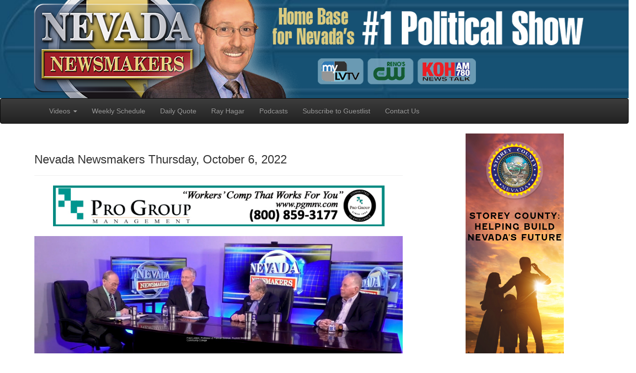

--- FILE ---
content_type: text/html
request_url: https://nevadanewsmakers.com/video/default.asp?showID=3676
body_size: 9886
content:

<!DOCTYPE html>
<html lang="en"><!-- InstanceBegin template="/Templates/main2015.dwt.asp" codeOutsideHTMLIsLocked="false" -->
	<head>
		<meta charset="utf-8">
		<meta http-equiv="X-UA-Compatible" content="IE=edge">
		<meta name="viewport" content="width=device-width, initial-scale=1">
		<meta name="description" content="">
		<meta name="author" content="">
		<link rel="icon" href="favicon.ico">
		<!-- InstanceBeginEditable name="doctitle" -->


<title>Nevada Newsmakers - Thursday, October 6, 2022</title>
  <!-- fb meta -->
  <meta property="fb:app_id" content="455130536406724" />
  <meta property="og:title" content="Nevada NewsMakers Thursday, October 6, 2022" />
  <meta property="og:type" content="website" />
  <meta property="og:url" content="https://nevadanewsmakers.com/video/default.asp?showID=3676" />
  <meta property="og:image:width" content="1920" />
  <meta property="og:image:height" content="1080" />
  <meta property="og:image" content="https://www.nevadanewsmakers.com/video/media/nnm10062022.jpg" />
  <meta property="og:description" content="Debate Washoe County Commission District 2;
Keith Lockhard (D);
Mike Clark (R);"/>

<!-- InstanceEndEditable -->
		<link href="../css/bootstrap.min.css" rel="stylesheet" type="text/css">
		<link href="../css/bootstrap-theme.min.css" rel="stylesheet">
		<link href="../css/theme1020a.css" rel="stylesheet">
		<link href="../font-awesome/css/font-awesome.min.css" rel="stylesheet" type="text/css">
		<!--[if lt IE 9]>
		  <script src="https://oss.maxcdn.com/html5shiv/3.7.2/html5shiv.min.js"></script>
		  <script src="https://oss.maxcdn.com/respond/1.4.2/respond.min.js"></script>
		<![endif]-->
		<!-- InstanceBeginEditable name="head" -->
  <script type='text/javascript' src='https://platform-api.sharethis.com/js/sharethis.js#property=62d8658b6895ac00191ea99f&product=inline-share-buttons' async='async'></script>
	<!-- InstanceEndEditable -->
		<!-- Facebook Pixel Code -->
		<script>
		!function(f,b,e,v,n,t,s)
		{if(f.fbq)return;n=f.fbq=function(){n.callMethod?
		n.callMethod.apply(n,arguments):n.queue.push(arguments)};
		if(!f._fbq)f._fbq=n;n.push=n;n.loaded=!0;n.version='2.0';
		n.queue=[];t=b.createElement(e);t.async=!0;
		t.src=v;s=b.getElementsByTagName(e)[0];
		s.parentNode.insertBefore(t,s)}(window, document,'script',
		'https://connect.facebook.net/en_US/fbevents.js');
		fbq('init', '458080595361120');
		fbq('track', 'PageView');
		</script>
		<noscript><img height="1" width="1" style="display:none"
		src="https://www.facebook.com/tr?id=458080595361120&ev=PageView&noscript=1"
		/></noscript>
		<!-- End Facebook Pixel Code -->
		<!-- Google tag (gtag.js) -->
		<script async src="https://www.googletagmanager.com/gtag/js?id=G-NWSDJXX82S"></script>
		<script>
		  window.dataLayer = window.dataLayer || [];
		  function gtag(){dataLayer.push(arguments);}
		  gtag('js', new Date());
		
		  gtag('config', 'G-NWSDJXX82S');
		</script>
	</head>
<body role="document">
	<div class="row">
		<div class="col-sm-12 headerimage2018" align="center">
				<a href="../"><img src="../images/NNM-banner-2020b.png" class="img-responsive" alt="Nevada Newsmakers" title="Nevada Newsmakers"></a> </div>
</div>
	<!-- Fixed navbar -->
<nav class="navbar navbar-inverse">
	<div class="container">
		<div class="navbar-header">
			<button type="button" class="navbar-toggle collapsed" data-toggle="collapse" data-target="#navbar" aria-expanded="false" aria-controls="navbar">
			<span class="sr-only">Toggle navigation</span>
			<span class="icon-bar"></span>
			<span class="icon-bar"></span>
			<span class="icon-bar"></span>			</button>
		</div>
		<div id="navbar" class="navbar-collapse collapse">
		  <ul class="nav navbar-nav">
			<li class="dropdown">
			  <a href="#" class="dropdown-toggle" data-toggle="dropdown" role="button" aria-haspopup="true" aria-expanded="false">Videos <span class="caret"></span></a>
			  <ul class="dropdown-menu">
				<li><a href="../">Current Videos</a></li>
				<li><a href="../FromTheArchive">Latest Archives</a></li>
				<li><a href="../FromTheArchive/upcoming.asp">Upcoming Archives</a></li>
				<li><a href="../archives.asp">Archived Videos</a></li>
			  </ul>
			</li>
			<li ><a href="../upcoming.asp">Weekly Schedule</a></li>
			<li ><a href="../quoteoftheday.asp">Daily Quote</a></li>
			<li ><a href="../RayHagar">Ray Hagar</a></li>
			<li><a href="../podcasthelp.asp">Podcasts</a></li>
			<li><a href="../news/subscribe.asp">Subscribe to Guestlist</a></li>
			<li><a href="../contact.asp">Contact Us</a></li>
			
		  </ul>
		</div><!--/.nav-collapse -->
	</div>
</nav>
<div  class="container" >
		<div class="row">
			<div class="col-sm-8">
				<!-- InstanceBeginEditable name="pagecontent" -->

	<div class="page-header"><h3>Nevada Newsmakers Thursday, October 6, 2022</h3></div>
	<div class="row" align="center"><div class="col-sm-12" align="center" ><a href="https://pgmnv.com/" target="_blank"><img src="../../images/banner/PGM-Banner-05192020.jpg" class="img-responsive"  style="max-width:90%; vertical-align:middle;" ></a><br></div></div>
	<div align="center"> 
		
			<video width="720" height="400" style="width:100%; height:auto; background-color:#000000; background-image:url(media/nnm10062022.jpg); background-size: 100% 100%;" poster="media/nnm10062022.jpg" controls autoplay>
				<source src="../podcast/nnm10062022.mp4" type="video/mp4">
				Your browser does not support the video tag.			</video>
		
	</div>	
	<p>
			
				<strong>Host:</strong> Sam Shad, Mark Robison, Reno Gazette Journal<br />
					
					<br />
				
					<strong>Guests:</strong><br> 
			Debate Washoe County Commission District 2<br />
Keith Lockhard (D)<br />
Mike Clark (R)<br /><br />
					
			</p><br>
	<h3 align="center">
			
			<strong>"Until proven differently, I think the question is, are they accurate rolls?&quot;</strong></h3>
	<p>			- Mike Clark, Republican Candidate for Washoe County Commission District 2, responds to the question on whether he has confidence in the election process, saying if elected, one of the first things he will do is audit the voter rolls. Host Sam Shad clarifies that Clark doesn’t have evidence of voter fraud and this is based upon what Clark says he heard is happening within the county. Democratic opponent Keith Lockhard also responds saying both the lawsuits against the company that manufactures voter machines and the challenges raised from the last election didn’t produce any meaningful results that there was any problem with the voting process in Nevada. 
	</p>
	<p><div class="sharethis-inline-share-buttons"></div></p>
	
	

	<!-- InstanceEndEditable --></div>
			<div class="col-sm-3 col-sm-offset-1">
				<!-- InstanceBeginEditable name="sponsors" -->
<a href="https://www.storeycounty.org/653/Storey-County-Regional-Benefits-Report" target="_blank"><img src="../../images/banner/NV Newsmakers Rectangle 200 x500.png" class="img-responsive"  style="vertical-align:middle;" ></a><hr><a href="http://marilyn.minor.dicksonrealty.com/" target="_blank"><img src="../../images/banner/MM-300x150.jpg" class="img-responsive"  style="vertical-align:middle;" ></a><hr><a href="http://www.rannv.org" target="_blank"><img src="../../images/banner/RAN-Logo-2020.jpg" class="img-responsive"  style="vertical-align:middle;" ></a><hr><a href="https://pgmnv.com" target="_blank"><img src="../../images/banner/300x300 -ProGroup.jpg" class="img-responsive"  style="vertical-align:middle;" ></a><hr><a href="https://www.nvenergy.com/account-services/payment-and-billing/flexpay" target="_blank"><img src="../../images/banner/NVEnergy_banner_300x600.png" class="img-responsive"  style="vertical-align:middle;" ></a><hr><!-- InstanceEndEditable --></div>
		</div>
		<div class="row">
			<div class="col-sm-12">
				<div align="center">
		  				<p>&nbsp;				</p>
		  				<p><a href="https://www.linkedin.com/company/nevada-newsmakers/" target="_blank"><img src="../images/social/LinkedIn.png" alt="LinkedIn" title="LinkedIn" ></a> 
  										<a href="https://www.facebook.com/NevadaNewsmakers/" target="_blank"><img src="../images/social/facebook.png" alt="Facebook" title="Facebook"></a> 
  										<a href="https://twitter.com/NVNewsmakers" target="_blank"><img src="../images/social/x.png" alt="X - formerly known as Twitter" title="X - formerly known as Twitter"></a> 
  										<a href="https://www.instagram.com/nevadanewsmakers" target="_blank"><img src="../images/social/Instagram.png" alt="Instagram" title="Instagram" ></a> 
  										<a href="https://www.threads.net/@nevadanewsmakers" target="_blank"><img src="../images/social/Threads.png" alt="Threads" title="Threads"></a> 
  										<a href="https://youtube.com/@NewsmakersNV" target="_blank"><img src="../images/social/YouTube.png" alt="YouTube" title="YouTube"></a><br>
  								</p>
		  				<p>| <a href="../default.asp">Home Page</a> | <a href="../archives.asp">Archived Shows</a> | <a href="../upcoming.asp">Weekly Schedule</a> | <a href="../quoteoftheday.asp">Daily Quotes</a> | <a href="../RayHagar/">Ray Hagar</a> | <a href="../contact.asp">Contact Nevada Newsmakers</a> |<br />
		  												<a href="../podcasthelp.asp">Podcast Help</a> | <a href="../tos.asp">Terms of Service</a> | <a href="../privacypolicy.asp">Privacy Policy</a> |  <a href="../advertise.asp" target="_blank">Advertise with Us</a> |<br />
&copy; 2005-2026 Sam Shad Productions, All Rights Reserved.</p>
				</div>
			</div>
		</div>
</div>
<script src="https://ajax.googleapis.com/ajax/libs/jquery/1.11.3/jquery.min.js"></script>
<script src="../js/bootstrap.min.js"></script>
<script src="../js/docs.min.js"></script>
<script src="../js/ie10-viewport-bug-workaround.js"></script>
</body>
<!-- InstanceEnd --></html>
